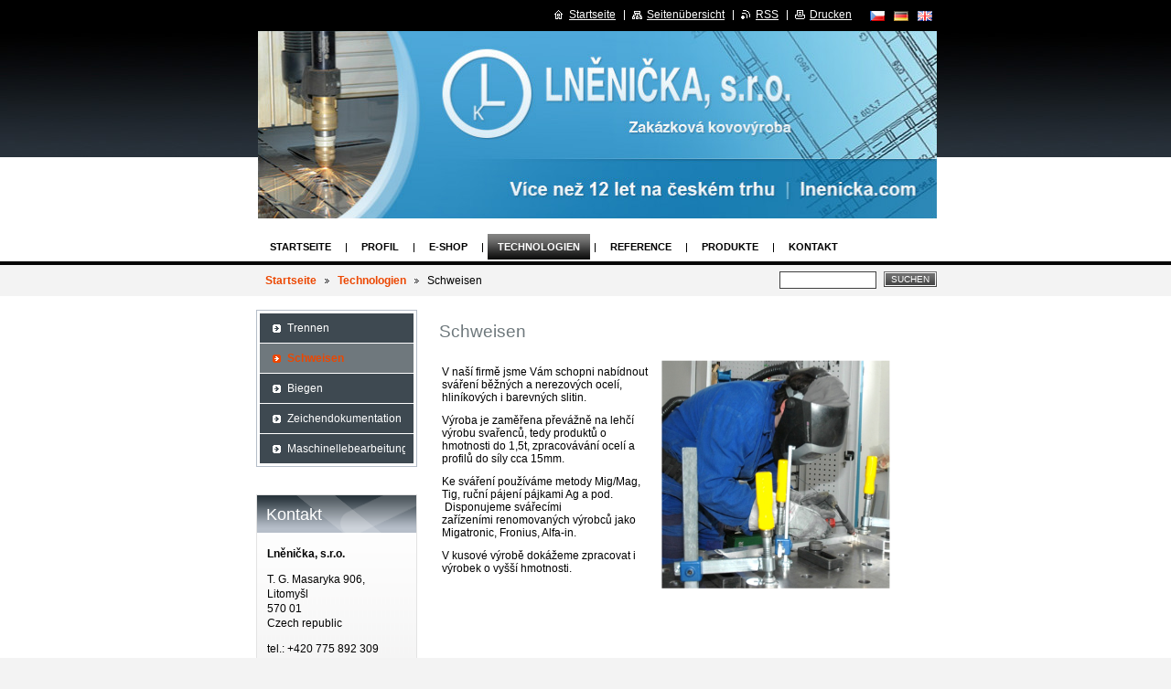

--- FILE ---
content_type: text/html; charset=UTF-8
request_url: https://www.lnenicka.com/de/technologie/svareni/
body_size: 4851
content:
<!--[if lte IE 9]><!DOCTYPE HTML PUBLIC "-//W3C//DTD HTML 4.01 Transitional//EN" "https://www.w3.org/TR/html4/loose.dtd"><![endif]-->
<!DOCTYPE html>

<!--[if IE]><html class="ie" lang="de"><![endif]-->
<!--[if gt IE 9]><!--> 
<html lang="de">
<!--<![endif]-->

	<head>
		<!--[if lt IE 8]><meta http-equiv="X-UA-Compatible" content="IE=EmulateIE7"><![endif]--><!--[if IE 8]><meta http-equiv="X-UA-Compatible" content="IE=EmulateIE8"><![endif]--><!--[if IE 9]><meta http-equiv="X-UA-Compatible" content="IE=EmulateIE9"><![endif]-->
		<base href="https://www.lnenicka.com/">
  <meta charset="utf-8">
  <meta name="description" content="">
  <meta name="keywords" content="">
  <meta name="generator" content="Webnode">
  <meta name="apple-mobile-web-app-capable" content="yes">
  <meta name="apple-mobile-web-app-status-bar-style" content="black">
  <meta name="format-detection" content="telephone=no">
    <link rel="icon" type="image/svg+xml" href="/favicon.svg" sizes="any">  <link rel="icon" type="image/svg+xml" href="/favicon16.svg" sizes="16x16">  <link rel="icon" href="/favicon.ico"><link rel="canonical" href="https://www.lnenicka.com/de/technologie/svareni/">
<script type="text/javascript">(function(i,s,o,g,r,a,m){i['GoogleAnalyticsObject']=r;i[r]=i[r]||function(){
			(i[r].q=i[r].q||[]).push(arguments)},i[r].l=1*new Date();a=s.createElement(o),
			m=s.getElementsByTagName(o)[0];a.async=1;a.src=g;m.parentNode.insertBefore(a,m)
			})(window,document,'script','//www.google-analytics.com/analytics.js','ga');ga('create', 'UA-797705-6', 'auto',{"name":"wnd_header"});ga('wnd_header.set', 'dimension1', 'W1');ga('wnd_header.set', 'anonymizeIp', true);ga('wnd_header.send', 'pageview');var pageTrackerAllTrackEvent=function(category,action,opt_label,opt_value){ga('send', 'event', category, action, opt_label, opt_value)};</script>
  <link rel="alternate" type="application/rss+xml" href="https://lnenicka.com/rss/all.xml" title="">
<!--[if lte IE 9]><style type="text/css">.cke_skin_webnode iframe {vertical-align: baseline !important;}</style><![endif]-->
		<title>Schweisen :: Lněnička, s.r.o.</title>
		<meta name="robots" content="index, follow">
		<meta name="googlebot" content="index, follow">
		<script type="text/javascript" src="https://d11bh4d8fhuq47.cloudfront.net/_system/skins/v9/50000395/js/functions.js"></script>
		<link rel="stylesheet" type="text/css" href="https://d11bh4d8fhuq47.cloudfront.net/_system/skins/v9/50000395/css/style.css" media="screen,handheld,projection">
		<link rel="stylesheet" type="text/css" href="https://d11bh4d8fhuq47.cloudfront.net/_system/skins/v9/50000395/css/print.css" media="print">
	
				<script type="text/javascript">
				/* <![CDATA[ */
					
					if (typeof(RS_CFG) == 'undefined') RS_CFG = new Array();
					RS_CFG['staticServers'] = new Array('https://d11bh4d8fhuq47.cloudfront.net/');
					RS_CFG['skinServers'] = new Array('https://d11bh4d8fhuq47.cloudfront.net/');
					RS_CFG['filesPath'] = 'https://www.lnenicka.com/_files/';
					RS_CFG['filesAWSS3Path'] = 'https://1192457490.clvaw-cdnwnd.com/32dcb2aa48622d768c6cd992139a927a/';
					RS_CFG['lbClose'] = 'Schließen';
					RS_CFG['skin'] = 'default';
					if (!RS_CFG['labels']) RS_CFG['labels'] = new Array();
					RS_CFG['systemName'] = 'Webnode';
						
					RS_CFG['responsiveLayout'] = 0;
					RS_CFG['mobileDevice'] = 0;
					RS_CFG['labels']['copyPasteSource'] = 'Více zde:';
					
				/* ]]> */
				</script><script type="text/javascript" src="https://d11bh4d8fhuq47.cloudfront.net/_system/client/js/compressed/frontend.package.1-3-108.js?ph=1192457490"></script><style type="text/css"></style></head>

	<body>
		<div id="page">

			<div id="wrapper">

				<div id="header">
					<div class="centered">

						<div id="logoArea">
							<div id="logo"><a href="de/" title="Zur Startseite"><span id="rbcSystemIdentifierLogo" style="visibility: hidden;">Lněnička, s.r.o.</span></a></div>
							<h3><span id="rbcCompanySlogan" class="rbcNoStyleSpan"></span></h3>
							<script type="text/javascript"> /* <![CDATA[ */ logoCentering(); /* ]]> */ </script>
						</div><!-- / id="logoArea" -->

						<span class="illustration"><img src="https://1192457490.clvaw-cdnwnd.com/32dcb2aa48622d768c6cd992139a927a/200002838-e52fae723b/50000000.jpg?ph=1192457490" width="742" height="205" alt=""></span>

						<hr class="noDis">

					</div><!-- / class="centered" -->
				</div><!-- id="header" -->

				<script type="text/javascript">
					/* <![CDATA[ */
						RubicusFrontendIns.addAbsoluteHeaderBlockId('topMenu');
					/* ]]> */
				</script>

				<div id="topMenu">
					<div class="centered">


<ul class="menu">
	<li class="first"><a href="/de/">Startseite</a></li>
	<li><a href="/de/profil/">Profil</a></li>
	<li><a href="/de/e-shop/">E-SHOP</a></li>
	<li class="open selected"><a href="/de/technologie/">Technologien</a></li>
	<li><a href="/de/reference/">Reference</a></li>
	<li><a href="/de/produkty/">Produkte</a></li>
	<li class="last"><a href="/de/kontakt/">Kontakt</a></li>
</ul>			

						<hr class="noDis">

					</div><!-- / class="centered" -->
				</div><!-- id="topMenu" -->

				<div id="ribbon">
					<div class="centered">

						<div id="pageNavigator" class="rbcContentBlock"><a class="navFirstPage" href="/de/">Startseite</a><span><span> &gt; </span></span><a href="/de/technologie/">Technologien</a><span><span> &gt; </span></span><span id="navCurrentPage">Schweisen</span><hr class="noDis"></div>


						<div id="search">

		<form action="de/search/" method="get" id="fulltextSearch">

								<fieldset>
									<legend>Durchsuchen</legend>
									<label for="fulltextSearchText">Suche:</label>
									<input type="text" id="fulltextSearchText" name="text" value="">
									<span class="submit"><input type="submit" value="Suchen"></span>
								</fieldset>

		</form>

						</div><!-- / id="search" -->

		
						<hr class="noDis">

						<div class="cleaner"><!-- / FLOAT CLEAR --></div>

					</div><!-- / class="centered" -->
				</div><!-- id="ribbon" -->

				<div id="main">
					<div class="centered columns-2">

						<!-- RIGHT BAR ~ MAIN AREA -->
						<div class="column-1">




							<div class="box wysiwyg">

								<div class="wsw">
									<!-- WSW -->

		<h1 style="text-align: left; ">Schweisen</h1>
<table cellpadding="1" cellspacing="1" class="basic" style="width: 500px; ">
	<tbody>
		<tr>
			<td>
			<p style="margin-bottom: 11px; font-size: 12px; line-height: normal; font-family: Arial; ">V&nbsp;naší firmě jsme Vám schopni nabídnout sváření běžných a nerezových ocelí, hliníkových i barevných slitin.</p>
			<p style="margin-bottom: 11px; font-size: 12px; line-height: normal; font-family: Arial; ">Výroba je zaměřena převážně na lehčí výrobu svařenců, tedy produktů o hmotnosti do 1,5t, zpracovávání ocelí a profilů&nbsp;do síly cca 15mm.</p>
			<p style="margin-bottom: 11px; font-size: 12px; line-height: normal; font-family: Arial; ">Ke sváření používáme metody Mig/Mag, Tig, ruční pájení pájkami Ag a pod. &nbsp;Disponujeme svářecími zařízeními&nbsp;renomovaných výrobců jako&nbsp; Migatronic, Fronius, Alfa-in.</p>
			<p style="margin-bottom: 11px; font-size: 12px; line-height: normal; font-family: Arial; ">V&nbsp;kusové výrobě dokážeme zpracovat i výrobek o vyšší hmotnosti.</p>
			</td>
			<td><img alt="" src="https://1192457490.clvaw-cdnwnd.com/32dcb2aa48622d768c6cd992139a927a/200000011-eec26efbb1/Untitled4.png" style="width: 250px; height: 250px; "></td>
		</tr>
	</tbody>
</table>
<p>&nbsp;</p>


									<!-- / WSW -->
								</div><!-- class="wsw" -->

								<hr class="noDis">

							</div><!-- / class="box wysiwyg" -->


		
						</div><!-- / class="column-1" -->
						<!-- / RIGHT BAR ~ MAIN AREA -->

						<!-- LEFT BAR -->
						<div class="column-2">




								<div id="sideMenu">

		<ul class="menu">
	<li class="first"><a href="/de/technologie/deleni-materialu/">Trennen</a></li>
	<li class="open selected activeSelected"><a href="/de/technologie/svareni/">Schweisen</a></li>
	<li><a href="/de/technologie/ohybani/">Biegen</a></li>
	<li><a href="/de/technologie/vykresova-dokumentace/">Zeichendokumentation</a></li>
	<li class="last"><a href="/de/technologie/strojni-obrabeni/">Maschinellebearbeitung</a></li>
</ul>

									<hr class="noDis">

								</div><!-- id="sideMenu" -->

					




							<div class="box contact">

								<h2>Kontakt</h2>

		

									<address>
										<strong>Lněnička, s.r.o.</strong>
										

										<br class="noDis"><br class="noDis">
										<span class="address">
T. G. Masaryka 906,<br />
Litomyšl<br />
570 01<br />
Czech republic
										</span>

	
										

										<br class="noDis"><br class="noDis">
										<span class="phone">
tel.: +420 775 892 309<br />

										</span>

	
										

										<br class="noDis"><br class="noDis">
										<span class="email">
												<a href="&#109;&#97;&#105;&#108;&#116;&#111;:&#105;&#110;&#102;&#111;&#64;&#108;&#110;&#101;&#110;&#105;&#99;&#107;&#97;&#46;&#99;&#111;&#109;"><span id="rbcContactEmail">&#105;&#110;&#102;&#111;&#64;&#108;&#110;&#101;&#110;&#105;&#99;&#107;&#97;&#46;&#99;&#111;&#109;</span></a>
										</span>

	
									</address>

		

								<hr class="noDis">

							</div><!-- / class="box contact" -->


					



						</div><!-- / class="column-2" -->
						<!-- / LEFT BAR -->

						<div class="cleaner"><!-- / FLOAT CLEAR --></div>

					</div><!-- / class="centered columns-2" -->
				</div><!-- id="main" -->

			</div><!-- / id="wrapper" -->

			<div id="quick">
				<div class="centered">
                    <div id="languageSelect"><div id="languageSelectBody"><div id="languageFlags"><a href="https://www.lnenicka.com/home/" title="Čeština" style="background-image: url(https://d11bh4d8fhuq47.cloudfront.net/img/flags/cz.png?ph=1192457490);"><!-- / --></a><a href="https://www.lnenicka.com/de/" title="Deutsch" style="background-image: url(https://d11bh4d8fhuq47.cloudfront.net/img/flags/de.png?ph=1192457490);"><!-- / --></a><a href="https://www.lnenicka.com/en/" title="English" style="background-image: url(https://d11bh4d8fhuq47.cloudfront.net/img/flags/en.png?ph=1192457490);"><!-- / --></a></div><ul><li class="flagCZ"><a href="https://www.lnenicka.com/home/">Čeština</a></li><li class="flagDE"><a href="https://www.lnenicka.com/de/">Deutsch</a></li><li class="flagEN"><a href="https://www.lnenicka.com/en/">English</a></li></ul></div></div>			
					<ul>
						<li class="homepage"><a href="de/" title="Zur Startseite">Startseite</a></li>
						<li class="sitemap"><a href="de/sitemap/" title="Zur Seitenübersicht">Seitenübersicht</a></li>
						<li class="rss"><a href="de/rss/" title="RSS-Feeds">RSS</a></li>
						<li class="print"><a href="#" onclick="window.print(); return false;" title="Seite drucken">Drucken</a></li>
					</ul><!-- / id="quick" -->

					<hr class="noDis">

				</div><!-- / class="centered" -->
			</div><!-- id="quick" -->

			<div id="footer">
				<div class="centered">

					<p><span id="rbcFooterText" class="rbcNoStyleSpan">© 2012-2020 Všechna práva vyhrazena.</span><!-- --></p>
					<span class="signature"><span class="rbcSignatureText">LNĚNIČKA, s. r. o.</span></span>

				</div><!-- / class="centered" -->
			</div><!-- / id="footer" -->

		</div><!-- / id="page" -->

		<script type="text/javascript">
			/* <![CDATA[ */

				RubicusFrontendIns.addObserver
				({

					onContentChange: function ()
					{
						logoCentering();
					},

					onStartSlideshow: function()
					{
						$('slideshowControl').innerHTML	= 'Anhalten';
						$('slideshowControl').title			= 'Diashow anhalten';
						$('slideshowControl').onclick		= RubicusFrontendIns.stopSlideshow.bind(RubicusFrontendIns);
					},

					onStopSlideshow: function()
					{
						$('slideshowControl').innerHTML	= 'Diashow';
						$('slideshowControl').title			= 'Diashow starten';
						$('slideshowControl').onclick		= RubicusFrontendIns.startSlideshow.bind(RubicusFrontendIns);
					},

					onShowImage: function()
					{
						if (RubicusFrontendIns.isSlideshowMode())
						{
							$('slideshowControl').innerHTML	= 'Anhalten';
							$('slideshowControl').title			= 'Diashow anhalten';
							$('slideshowControl').onclick		= RubicusFrontendIns.stopSlideshow.bind(RubicusFrontendIns);
						}
					}

				});

				RubicusFrontendIns.addFileToPreload('https://d11bh4d8fhuq47.cloudfront.net/_system/skins/v9/50000395/img/loading.gif');
				RubicusFrontendIns.addFileToPreload('https://d11bh4d8fhuq47.cloudfront.net/_system/skins/v9/50000395/img/loading_poll.gif');
				RubicusFrontendIns.addFileToPreload('https://d11bh4d8fhuq47.cloudfront.net/_system/skins/v9/50000395/img/arrow_left_hover.png');
				RubicusFrontendIns.addFileToPreload('https://d11bh4d8fhuq47.cloudfront.net/_system/skins/v9/50000395/img/arrow_right_hover.png');
				RubicusFrontendIns.addFileToPreload('https://d11bh4d8fhuq47.cloudfront.net/_system/skins/v9/50000395/img/homepage_hover.png');
				RubicusFrontendIns.addFileToPreload('https://d11bh4d8fhuq47.cloudfront.net/_system/skins/v9/50000395/img/menu_hover.png');
				RubicusFrontendIns.addFileToPreload('https://d11bh4d8fhuq47.cloudfront.net/_system/skins/v9/50000395/img/paging_left_end_hover.png');
				RubicusFrontendIns.addFileToPreload('https://d11bh4d8fhuq47.cloudfront.net/_system/skins/v9/50000395/img/paging_left_hover.png');
				RubicusFrontendIns.addFileToPreload('https://d11bh4d8fhuq47.cloudfront.net/_system/skins/v9/50000395/img/paging_right_end_hover.png');
				RubicusFrontendIns.addFileToPreload('https://d11bh4d8fhuq47.cloudfront.net/_system/skins/v9/50000395/img/paging_right_hover.png');
				RubicusFrontendIns.addFileToPreload('https://d11bh4d8fhuq47.cloudfront.net/_system/skins/v9/50000395/img/print_hover.png');
				RubicusFrontendIns.addFileToPreload('https://d11bh4d8fhuq47.cloudfront.net/_system/skins/v9/50000395/img/rss_hover.png');
				RubicusFrontendIns.addFileToPreload('https://d11bh4d8fhuq47.cloudfront.net/_system/skins/v9/50000395/img/sidemenu_arrow_hover.png');
				RubicusFrontendIns.addFileToPreload('https://d11bh4d8fhuq47.cloudfront.net/_system/skins/v9/50000395/img/sitemap_hover.png');

			/* ]]> */
		</script>

	<div id="rbcFooterHtml"></div><script type="text/javascript">var keenTrackerCmsTrackEvent=function(id){if(typeof _jsTracker=="undefined" || !_jsTracker){return false;};try{var name=_keenEvents[id];var keenEvent={user:{u:_keenData.u,p:_keenData.p,lc:_keenData.lc,t:_keenData.t},action:{identifier:id,name:name,category:'cms',platform:'WND1',version:'2.1.157'},browser:{url:location.href,ua:navigator.userAgent,referer_url:document.referrer,resolution:screen.width+'x'+screen.height,ip:'3.17.9.119'}};_jsTracker.jsonpSubmit('PROD',keenEvent,function(err,res){});}catch(err){console.log(err)};};</script></body>

</html>


--- FILE ---
content_type: text/css
request_url: https://d11bh4d8fhuq47.cloudfront.net/_system/skins/v9/50000395/css/style.css
body_size: 5845
content:
h1, h2, h3, h4, h5, h6, p, ul, blockquote {
	width: 100%;
	overflow: hidden;
}
#page[id] h1, #page[id] h2, #page[id] h3, #page[id] h4, #page[id] h5, #page[id] h6, #page[id] p, #page[id] ul, #page[id] blockquote {
	width: auto;
}
h1, h2 {
	width: auto !important;
	margin: 0.5em 0;
	font-size: 162%;
	font-weight: normal;
	color: rgb(110,120,124);
}
h3 {
	margin: 0.5em 0 0.3em 0;
	font-size: 135%;
	color: rgb(236,71,0);
}
h4 {
	margin: 0.4em 0 0.3em 0;
	font-size: 120%;
	color: rgb(181,161,0);
}
h5 {
	margin: 0.3em 0 0.2em 0;
	font-size: 110%;
}
h6 {
	margin: 0.3em 0 0.2em 0;
	font-size: 100%;
}
p {
	margin: 0 0 1em 0;
	overflow: hidden;
}
ul {
	margin: 0 0 1em 0;
	padding-left: 25px;
	list-style: disc;
}
ol {
	margin: 0 0 1em 0;
	padding-left: 3em;
}
ul ul, ol ol {
	margin: 0;
}
address {
	margin: 1px;
	padding: 0;
	font-style: normal;
}
blockquote {
	margin: 0 1px 1em 1px;
	padding: 8px;
	font-style: italic;
	background-color: rgb(243,243,243);
	border: 1px solid rgb(172,172,172);
}
table {
	margin: 0 1px 1em 1px;
	font-size: 95%;
}
table.modernTable {
	border-collapse: collapse;
}
table.modernTable thead td {
	padding: 4px 10px 3px 10px;
	text-align: center;
	color: rgb(255,255,255);
	background-color: rgb(59,73,81);
	border: 1px solid rgb(225,231,234);
}
table.modernTable td {
	padding: 4px 10px 3px 10px;
	border: 1px solid rgb(225,231,234);
	background-color: rgb(255,255,255);
}
.wsw img {
	margin: 0.5em;
	border: 0;
}
a {
	color: rgb(236,71,0);
}
a:visited {
	color: rgb(96,96,96);
}
a:hover, a:active {
	color: rgb(62,73,81);
}
.wsw a img {
	display: block;
}
ins {
	text-decoration: none;
}
hr {
	height: 0;
	margin-left: 0;
	margin-right: 0;
	background: 0;
	border-width: 0 1px 1px 1px;
	border-style: solid;
	border-color: rgb(227,227,227);
}
sub {
	line-height: 2.2em;
}
html {
	height: 100%;
}
body {
	height: 100%;
	margin: 0;
	padding: 0;
	text-align: center;
	font: 0.75em/1.4 Arial, Tahoma, sans-serif;
	color: rgb(0,0,0);
	background-color: rgb(243,243,243);
}
#page {
	position: relative;
	height: 100%;
	background-color: rgb(255,255,255);
}
#page[id] {
	min-height: 100%;
	height: auto;
}
#wrapper {
	padding: 34px 0 5em 0;
}
.centered {
	width: 768px;
	margin: 0 auto;
	overflow: hidden;
	text-align: left;
}
#header {
	height: 220px; /*zmena*/
	background: url("../img/body.jpg") repeat-x left top;
}
#header[id] {
	height: auto;
	min-height: 220px; /*zmena*/
}
#header .centered {
	position: relative;
	height: 220px; /*zmena*/
	overflow: visible;
	font-size: 100%;
  background: transparent;						 /*zmena*/ 
}
#header[id] .centered {
	height: auto;
	min-height: 220px; /*zmena*/
	overflow: hidden;
}
#header #logoArea {
	  position: absolute;								/*zmena*/
  top: 0px;										   /*zmena*/
  left: 0px;										  /*zmena*/
	float: left;
	display: inline;
	width: auto; /*zmena*/
	margin: 0 0 0 26px; /*zmena*/
	overflow: hidden;
}
#header #logo {
	margin: 0;
	overflow: hidden;
	width: 434px;
	line-height: normal;
	font-size: 220%; /*zmena*/
	font-weight: bold;
	color: #FFf; /*zm�na*/
}
#header #logo a, #header #logo span {
	float: left;
	margin-top: 0px; /*zmena*/
	text-decoration: none;
	color: #FFf; /*zm�na*/
}
#header #logo a {
	cursor: pointer;
}
#header #logo .image {
	height: 128px;
	margin: 0;
	overflow: hidden;
}
#header #logo span#rbcSystemIdentifierLogo {
	float: none;
	display: block;
	margin: 0;
}
#header h3 {
	clear: both;
	margin: 0 0 5px 0;
	overflow: hidden;
	font-size: 140%; /*zm�na*/
	font-weight: normal;
	color: #FFf; /*zm�na*/
}
#header span.illustration {
	float: right;
	margin-top: 0px;								 /*zmena*/
  width: 742px;									 /*zmena*/
	height: 205px;									/*zmena*/
	overflow: hidden;
	text-align: right;
}
#header img {
	margin: 0;
	border: 0;
}
#topMenu .centered {
	margin: 2px auto 0 auto;
	line-height: normal;
}
#topMenu ul {
	width: 100%;
	height: 2.7em;
	margin: 0 0 0 28px;
	padding: 0;
	overflow: hidden;
	list-style: none;
	text-transform: uppercase;
}
#topMenu li {
	float: left;
	margin: 0;
	padding: 0 0 2px 11px;
	font-weight: bold;
	background: url("../img/menu_item.png") no-repeat left center;
}
#topMenu li.first {
	padding: 0;
	background: 0;
}
#topMenu a {
	float: left;
	padding: 8px 11px;
	font-size: 95%;
	text-decoration: none;
	white-space: nowrap;
	color: rgb(0,0,0);
}
#topMenu a:hover, #topMenu li.selected a {
	color: rgb(255,255,255);
	background: #000000 url("../img/menu_hover.png") repeat-x left top;
}
#sideMenu ul {
	margin: 0 0 30px 0;
	padding: 3px 3px 2px 3px;
	line-height: normal;
	border: 1px solid rgb(180,188,199);
	background-color: rgb(255,255,255);
}
#sideMenu li {
	margin: 0;
	padding: 0;
	list-style: none;
	background: rgb(62,73,81) url("../img/sidemenu_arrow.png") no-repeat 14px 12px;
	border-bottom: 1px solid rgb(255,255,255);
}
#sideMenu li.selected {
	background-color: rgb(111,120,125);
	background-image: url("../img/sidemenu_arrow_open.png");
}
#sideMenu li.activeSelected {
	background-image: url("../img/sidemenu_arrow_hover.png");
}
#sideMenu li a {
	display: block;
	width: 100%;
	margin: 0 9px 0 0;
	padding: 9px 0 9px 30px;
	overflow: hidden;
	text-decoration: none;
	font-weight: normal;
	color: rgb(255,255,255);
}
#sideMenu[id] li a {
	width: auto !important;
}
#sideMenu ul li.activeSelected a {
	font-weight: bold;
	color: rgb(236,71,0) !important;
}
#sideMenu li.selected a, #sideMenu ul li.activeSelected li a {
	font-weight: normal;
	color: rgb(255,255,255) !important;
}
#sideMenu li a:hover, #sideMenu ul li.activeSelected a:hover, #sideMenu li.selected li a:hover {
	text-decoration: underline;
	color: rgb(236,71,0) !important;
	background: url("../img/sidemenu_arrow_hover.png") no-repeat 14px 12px;
}
#sideMenu li li a:hover, #sideMenu li.selected li a:hover {
	background-position: 14px 9px;
}
#sideMenu ul ul {
	margin: 0;
	padding: 0 0 8px 0;
	border: 0;
	background: 0;
}
#sideMenu li li {
	padding-left: 20px;
	background: rgb(111,120,125) url("../img/sidemenu_arrow_sub.png") no-repeat 34px 9px;
	border: 0;
}
#sideMenu li li a {
	padding: 6px 0 6px 30px;
	background-position: 14px 9px;
}
#sideMenu ul ul ul {
	padding-bottom: 0;
}
#sideMenu li li li li li {
	padding-left: 0;
	background-position: 14px 9px;
}
#ribbon {
	clear: both;
	margin: -2px 0 0 0;
	padding: 11px 0 6px 0;
	background: rgb(243,243,243) url("../img/ribbon.png") repeat-x left top;
}
#pageNavigator {
	float: left;
	display: inline;
	width: auto;
	overflow: hidden;
	margin: 0 0 0 34px;
	line-height: 1.75em;
}
#pageNavigator a {
	font-weight: bold;
	text-decoration: none;
	color: rgb(236,71,0) !important;
}
#pageNavigator a:hover, #pageNavigator a:active {
	text-decoration: underline;
	color: rgb(62,73,81) !important;
}
#pageNavigator span {
	margin: 0 5px;
	background: url("../img/navigator.png") no-repeat 50% 50%;
}
#pageNavigator span#navCurrentPage {
	margin: 0;
	background: 0;
}
#pageNavigator span span {
	margin: 0;
	visibility: hidden;
}
#search {
	/*position: relative;*/
	float: right;
	/*width: 195px;*/
	height: 1.75em;
}
#search form {
	/*position: absolute;
	top: 0;
	left: 0;*/
	margin: 0;
	padding: 0;
	background: 0;
	border: 0;
}
#search label {
	display: none;
}
#search input#fulltextSearchText {
	float: left;
	width: 100px;
	margin: 0 8px 0 0;
	border: 1px solid rgb(64,64,64);
}
#search .submit {
	margin: 0;
}
#main {
	margin: 15px 0 0 0;
}
.column-1, .column-2, .column-3, .column-4 {
	overflow: hidden;
}
.columns-2 .column-1 {
	float: right;
	width: 544px;
	margin: 0 0 0 24px;
}
.columns-2 .column-2 {
	float: left;
	display: inline;
	width: 176px;
	margin: 0 0 0 24px;
}
.columns-3 .container {
	float: right;
	width: 568px;
}
.columns-3 .column-1 {
	float: left;
	display: inline;
	width: 344px;
	margin: 0 0 0 24px;
}
.columns-3 .column-2 {
	float: left;
	width: 176px;
	margin: 0 0 0 24px;
}
.columns-3 .column-3 {
	float: left;
	display: inline;
	width: 176px;
	margin: 0 0 0 24px;
}
.columns-3-top .container {
	float: right;
	width: 568px;
}
.columns-3-top .column-1 {
	width: 544px;
	margin: 0 0 0 24px;
}
.columns-3-top .column-2 {
	float: left;
	display: inline;
	width: 260px;
	margin: 0 0 0 24px;
}
.columns-3-top .column-3 {
	float: right;
	width: 260px;
	margin: 0 0 0 24px;
}
.columns-3-top .column-4 {
	float: left;
	display: inline;
	width: 176px;
	margin: 0 0 0 24px;
}
.columns-3-bottom .container {
	float: right;
	width: 568px;
}
.columns-3-bottom .column-1 {
	float: left;
	display: inline;
	width: 260px;
	margin: 0 0 0 24px;
}
.columns-3-bottom .column-2 {
	float: right;
	width: 260px;
	margin: 0 0 0 24px;
}
.columns-3-bottom .column-3 {
	clear: both;
	width: 544px;
	margin: 0 0 0 24px;
}
.columns-3-bottom .column-4 {
	float: left;
	display: inline;
	width: 176px;
	margin: 0 0 0 24px;
}
.columns-4 .container {
	float: right;
	width: 598px;
}
.columns-4 .column-1 {
	float: left;
	display: inline;
	width: 234px;
	margin: 0 0 0 24px;
}
.columns-4 .column-2 {
	float: left;
	width: 146px;
	margin: 0 0 0 24px;
}
.columns-4 .column-3 {
	float: left;
	width: 146px;
	margin: 0 0 0 24px;
}
.columns-4 .column-4 {
	float: left;
	display: inline;
	width: 146px;
	margin: 0 0 0 24px;
}
#quick {
	position: absolute;
	left: 0;
	top: 0;
	width: 100%;
	background: #000; /*zmena*/
}
#quick .centered {
	height: 34px;
	line-height: 32px;
	text-align: right;
}
#quick ul {
	margin: 0;
	padding: 0;
}
#quick ul li {
	padding: 0 0 0 15px;
	display: inline;
	background: url("../img/quick.png") no-repeat 6px 60%;
}
#quick ul li.homepage {
	padding: 0;
	background: 0;
}
#quick ul li a {
	padding: 0 0 0 16px;
	color: #ffffff; /*zmena*/
}
#quick a:visited,
#languageSelect .separator  {
	color: #cccccc; /*zmena*/
}
#quick a:hover, #quick a:active {
	color: #ffffff; /*zmena*/
	text-decoration: none; /*zmena*/
}
#quick ul li.homepage a {
	background: url("../img/homepage.gif") no-repeat left 60%;
}
#quick ul li.homepage a:hover {
	background-image: url("../img/homepage.gif");
}
#quick ul li.sitemap a {
	background: url("../img/sitemap.gif") no-repeat left 60%;
}
#quick ul li.sitemap a:hover {
	background-image: url("../img/sitemap.gif");
}
#quick ul li.print a {
	background: url("../img/print.gif") no-repeat left 60%;
}
#quick ul li.print a:hover {
	background-image: url("../img/print.gif");
}
#quick ul li.rss a {
	background: url("../img/rss.gif") no-repeat left 60%;
}
#quick ul li.rss a:hover {
	background-image: url("../img/rss.gif");
}
#footer {
	position: absolute;
	left: 0;
	top: expression( document.getElementById('page').offsetHeight - document.getElementById('footer').offsetHeight );
	bottom: 0;
	width: 100%;
	line-height: normal;
	background: rgb(243,243,243) url("../img/footer.png") repeat-x left top;
}
#footer[id] {
	top: auto;
}
#footer .centered {
	padding: 1.5em 0;
	background: url("../img/footer_in.png") no-repeat right 1px;
}
#footer p {
	float: left;
	display: inline;
	width: 470px !important;
	height: 1.25em;
	margin: 0 0 0 34px;
	overflow: hidden;
}
#footer .signature {
	float: right;
	width: 255px;
}
.noDis {
	display: none;
}
.noVis {
	position: absolute;
	top: -1000px;
	left: -1000px;
	width: 1px;
	height: 1px;
	overflow: hidden;
}
.cleaner {
	clear: both;
	display: block;
	height: 0;
	visibility: hidden;
	line-height: 0;
	overflow: hidden;
}
.contact form, .searching form, .discussion form, .privateAccessForm form {
	margin: 0 0 16px 0;
	padding: 10px 16px;
	background-color: rgb(243,243,243);
	border: 1px solid rgb(172,172,172);
}
fieldset {
	margin: 0;
	padding: 0;
	border: 0;
}
legend {
	display: none;
}
.contact label, .searching label, .discussion label, .privateAccessForm label {
	display: block;
	margin: 0 0 2px 0;
	padding: 0;
}
.columns-2 .column-1 .contact label, .columns-2 .column-1 .searching label, .columns-2 .column-1 .discussion label, .columns-3-top .column-1 .contact label, .columns-3-top .column-1 .searching label, .columns-3-top .column-1 .discussion label, .columns-3-bottom .column-3 .contact label, .columns-3-bottom .column-3 .searching label, .columns-3-bottom .column-3 .discussion label {
	float: left;
	margin: 2px 6px 0 0;
}
.contact input, .searching input, .discussion input, textarea, .privateAccessForm input {
	font-size: 100%;
	color: rgb(0,0,0);
	background-color: rgb(255,255,255);
	border: 1px solid rgb(172,172,172);
	font-family: Arial, Tahoma, sans-serif;
}
.contact input, .searching input, .discussion input, select {
	width: 100%;
	margin: 0 0 10px 0;
}
.columns-2 .column-1 .contact input, .columns-2 .column-1 .searching input, .columns-2 .column-1 .discussion input, .columns-2 .column-1 select, .columns-3-top .column-1 .contact input, .columns-3-top .column-1 .searching input, .columns-3-top .column-1 .discussion input, .columns-3-top .column-1 select, .columns-3-bottom .column-3 .contact input, .columns-3-bottom .column-3 .searching input, .columns-3-bottom .column-3 .discussion input, .columns-3-bottom .column-3 select {
	float: left;
	width: 100px;
	margin: 0 8px 0 0;
}
textarea {
	clear: both;
	width: 100%;
	height: 120px;
	margin: 0 0 10px 0;
	overflow: auto;
}
.columns-2 .column-1 textarea, .columns-3-top .column-1 textarea, .columns-3-bottom .column-3 textarea {
	margin-top: 2px;
}
.submit {
	float: right;
	margin: 7px 10px 0 0;
	background: rgb(64,64,64) url("../img/submit_out.png") repeat-x left top;
}
.submit input, button.submit {
	float: none !important;
	width: auto !important;
	margin: 1px !important;
	font-size: 86%;
	text-transform: uppercase;
	color: rgb(0,0,0);
	color: rgb(255,255,255);
	background: rgb(64,64,64) url("../img/submit_in.png") repeat-x left top;
	border: 1px solid rgb(255,255,255);
	cursor: pointer;
}
input.wrong, textarea.wrong, select.wrong {
	border: 1px solid rgb(255,0,0) !important;
}
label.wrong {
	color: rgb(255,0,0) !important;
}
.error p {
	font-weight: bold;
}
.error p b {
	color: rgb(255,0,0);
}
.error ul {
	margin: 0 0 20px 0;
	padding: 0;
}
.error ul li {
	margin: 0;
	padding-left: 16px;
	list-style: none;
	background: url("../img/arrow_right_hover.png") no-repeat left 4px;
}
.error ul li b {
	color: rgb(255,0,0);
}
.box {
	margin: 0 0 10px 0;
	overflow: hidden;
}
.column-2 .box, .column-3 .box, .column-4 .box, .poll {
	width: 100%;
	padding: 0 10px 10px 10px;
	background: rgb(227,227,227) url("../img/box.png") repeat-x left top;
	border: 1px solid rgb(227,227,227);
}
.column-2 .box[class], .column-3 .box[class], .column-4 .box[class], .poll[class] {
	width: auto;
}
.column-2 .box p.noDis, .column-3 .box p.noDis, .column-4 .box p.noDis {
	display: block;
	height: 1px;
	overflow: hidden;
	margin: -10px 0 15px 0;
	background: url("../img/box_line.png") repeat-x left top;
}
.wsw {
	margin: 0 0 25px 0;
}
.column-2 .box h1, .column-3 .box h1, .column-4 .box h1, .column-2 .box h2, .column-3 .box h2, .column-4 .box h2, .poll h2 {
	width: auto;
	margin: 0 -10px 0.8em -10px;
	padding: 8px 10px;
	font-size: 152%;
	font-weight: normal;
	color: rgb(255,255,255);
	background: #000 url("../img/box_heading.png") repeat-x right top;
}
.heading {
	margin: 0.15em 0 0.2em 0;
	font-size: 128%;
	font-weight: bold;
	color: rgb(62,73,81);
}
.heading a {
	color: rgb(62,73,81);
}
.heading a:visited {
	color: rgb(96,96,96);
}
.heading a:hover {
	color: rgb(236,71,0);
}
.list .wsw {
	margin: 2px 0;
}
.more, .back {
	margin: 0 0 25px 0;
}
.add {
	margin: 0 0 10px 0;
}
.column-2 .box .back, .column-3 .box .back, .column-4 .box .back {
	margin: 0;
	padding: 0 0 10px 0;
}
.more a, .back a {
	float: left;
	text-decoration: underline;
}
.more a {
	padding: 0 0 0 16px;
	background: url("../img/arrow_right.png") no-repeat left 4px;
}
.more a:hover {
	background-image: url("../img/arrow_right_hover.png");
}
.back a, .prev a {
	padding: 0 0 0 16px;
	background: url("../img/arrow_left.png") no-repeat left 4px;
}
.back a:hover, .prev a:hover {
	background-image: url("../img/arrow_left_hover.png");
}
.back a:visited {
	color: rgb(236,71,0);
}
.back a:hover, .back a:active {
	color: rgb(62,73,81);
}
.next a {
	padding: 0 16px 0 0;
	background: url("../img/arrow_right.png") no-repeat right 3px;
}
.next a:hover {
	background-image: url("../img/arrow_right_hover.png");
}
.thumbnail {
	float: left;
	position: relative;
	left: 50%;
	border: 0;
}
.thumbnail a {
	display: block;
	position: relative;
	left: -50%;
	border: 1px solid rgb(180,188,199);
}
.thumbnail a:visited {
	border-color: rgb(164,164,164);
}
.thumbnail a:hover, .thumbnail a:active {
	border-color: rgb(236,71,0);
}
.thumbnail a img {
	display: block;
	margin: 0;
	border: 2px solid rgb(255,255,255);
}
.thumbnail a:hover img {
	border-color: rgb(252,139,91);
}
.pagination {
	clear: both;
	margin: 0 0 10px 0;
}
.pagination .info {
	width: auto;
	font-weight: bold;
	color: rgb(0,0,0) !important;
}
.columns-2 .column-1 .pagination .info {
	float: right;
}
.pagination .separator {
	margin: 0 -1px;
}
.pagination .separatorText {
	visibility: hidden;
}
.pagination .selected {
	font-weight: bold;
	color: rgb(236,71,0);
}
.pagination .leftEnd {
	padding: 0 3px 0 0;
	text-decoration: none;
	background: url("../img/paging_left_end.png") no-repeat left 50%;
}
.pagination .leftEnd:hover {
	background-image: url("../img/paging_left_end_hover.png");
}
.pagination .left {
	padding: 0 5px 0 0;
	text-decoration: none;
	background: url("../img/paging_left.png") no-repeat left 50%;
}
.pagination .left:hover {
	background-image: url("../img/paging_left_hover.png");
}
.pagination .right {
	padding: 0 0 0 5px;
	text-decoration: none;
	background: url("../img/paging_right.png") no-repeat right 50%;
}
.pagination .right:hover {
	background-image: url("../img/paging_right_hover.png");
}
.pagination .rightEnd {
	padding: 0 0 0 3px;
	text-decoration: none;
	background: url("../img/paging_right_end.png") no-repeat right 50%;
}
.pagination .rightEnd:hover {
	background-image: url("../img/paging_right_end_hover.png");
}
.pagination .leftEndText, .pagination .leftText, .pagination .rightText, .pagination .rightEndText {
	visibility: hidden;
}
.rbcBookmarks {
	margin: 25px 0;
}
.rbcTags {
	margin: 25px 0;
	padding: 5px 0 7px 0;
	border-top: 1px solid rgb(227,227,227);
	border-bottom: 1px solid rgb(227,227,227);
}
.rbcTags h4 {
	display: inline;
	width: auto;
	margin: 0 5px 0 0;
	font-size: 100%;
	color: rgb(0,0,0);
}
.rbcTags p.tags {
	display: inline;
	width: auto;
}
.tagCloud ol.tags {
	margin: 0 0 25px 0;
	padding: 0;
	text-align: center;
}
.tagCloud ol.tags li {
	display: inline;
	margin: 0 0.5em;
	list-style: none;
}
.faq .wsw {
	margin-bottom: 25px;
}
.columns-2 .column-1 .searching input#fulltextSearchTextResult, .columns-3-top .column-1 .searching input#fulltextSearchTextResult {
	width: 105px;
	margin-right: 20px;
}
.columns-2 .column-1 .searching select#fulltextSearchTypeResult, .columns-3-top .column-1 .searching select#fulltextSearchTypeResult {
	width: 90px;
}
.column-2 .discussion p.noDis, .column-3 .discussion p.noDis, .column-4 .discussion p.noDis {
	display: none;
}
.discussion .post {
	margin: 0 0 8px 32px;
	padding: 15px;
	overflow: hidden;
	font-size: 95%;
	background-color: rgb(243,243,243);
	border: 1px solid rgb(172,172,172);
}
.discussion .level-1 {
	margin-left: 0;
}
.discussion .level-2 {
	margin-left: 8px;
}
.discussion .level-3 {
	margin-left: 16px;
}
.discussion .level-4 {
	margin-left: 24px;
}
.columns-2 .column-1 .discussion .post {
	margin-left: 200px;
}
.columns-2 .column-1 .discussion .level-1 {
	margin-left: 0;
}
.columns-2 .column-1 .discussion .level-2 {
	margin-left: 40px;
}
.columns-2 .column-1 .discussion .level-3 {
	margin-left: 80px;
}
.columns-2 .column-1 .discussion .level-4 {
	margin-left: 120px;
}
.columns-2 .column-1 .discussion .level-5 {
	margin-left: 160px;
}
.discussion .date, .discussion .author {
	width: 100%;
	margin-bottom: 0.25em;
	overflow: hidden;
	font-weight: bold;
	color: rgb(62,73,81);
}
.discussion .date ins, .discussion .author b {
	font-weight: normal;
	color: rgb(0,0,0);
}
.discussion .heading {
	width: 100%;
	overflow: hidden;
	font-size: 100%;
	color: rgb(62,73,81);
}
.discussion .heading span {
	font-weight: normal;
	color: rgb(0,0,0);
}
.discussion .message {
	margin: 10px 0;
}
.discussion .reply {
	margin: 0;
}
.discussion .reply a, .add a {
	font-weight: bold;
}
.discussion .pagination {
	margin-top: 25px;
}
.discussion label {
	font-size: 95%;
	font-weight: bold;
	color: rgb(62,73,81);
}
.columns-2 .column-1 .discussion input, .columns-3-top .column-1 .discussion input, .columns-3-bottom .column-3 .discussion input {
	width: 196px;
	margin-bottom: 10px;
}
.columns-3-bottom .column-3 .discussion input {
	width: 185px;
}
.photogallery p.noDis {
	margin-top: 15px !important;
}
.columns-3-bottom .column-3 .photogallery p.noDis {
	display: none;
}
.columns-3-bottom .column-3 .photogallery .cleaner {
	visibility: visible;
	height: 1px;
	margin: 0 0 15px 0;
	background: url("../img/box_line.png") repeat-x left top;
}
.columns-3-bottom .column-3 .photogallery .pagination .cleaner {
	visibility: hidden;
	height: 0;
	margin: 0;
	background: 0;
}
.photo {
	margin: 0 0 20px 0;
}
.list .photo {
	margin: 0 0 10px 0;
	text-align: center;
}
.columns-2 .column-1 .large .photo, .columns-3 .column-1 .small .photo, .columns-3-top .column-1 .large .photo, .columns-3-bottom .column-3 .large .photo {
	float: left;
	width: 50% !important;
}
.columns-2 .column-1 .small .photo, .columns-3-top .column-1 .small .photo, .columns-3-bottom .column-3 .small .photo {
	float: left;
	width: 33.3% !important;
}
.photogallery .cropper {
	overflow: hidden;
}
.columns-2 .column-2 .large .cropper, .columns-3 .column-2 .large .cropper, .columns-3 .column-3 .large .cropper, .columns-3-top .column-4 .large .cropper, .columns-3-bottom .column-4 .large .cropper {
	width: 154px;
}
.columns-4 .column-2 .large .cropper, .columns-4 .column-3 .large .cropper, .columns-4 .column-4 .large .cropper {
	width: 124px;
}
.photo table {
	margin: 0 auto;
	border-collapse: collapse;
}
.photo td {
	padding: 0;
	text-align: center;
	vertical-align: bottom;
}
.photo table .thumbnail {
	height: auto !important;
	position: static;
}
.photo table .thumbnail a {
	position: static;
}
.columns-2 .column-1 .small .photo td, .columns-2 .column-1 .small .photo .thumbnail, .columns-3 .column-1 .small .photo td, .columns-3 .column-1 .small .photo .thumbnail, .columns-3-top .column-1 .small .photo td, .columns-3-top .column-1 .small .photo .thumbnail, .columns-3-bottom .column-3 .small .photo td, .columns-3-bottom .column-3 .small .photo .thumbnail {
	height: 124px;
}
.columns-2 .column-1 .large .photo td, .columns-2 .column-1 .large .photo .thumbnail, .columns-3-bottom .column-3 .large .photo td, .columns-3-top .column-1 .large .photo td, .columns-3-top .column-1 .large .photo .thumbnail, .columns-3-bottom .column-3 .large .photo .thumbnail {
	height: 206px;
}
.photo .more {
	clear: both;
	display: block;
	margin: 8px 15px 0 15px;
	padding: 0 0 0 16px;
	overflow: hidden;
	font-size: 95%;
	text-align: left;
	text-decoration: underline;
	background: url("../img/arrow_right.png") no-repeat left 4px;
}
.photo .more:hover {
	background-image: url("../img/arrow_right_hover.png");
}
.photogallery div.links {
	margin: 0 0 20px 0;
	padding: 0;
	background: url("../img/line.png") repeat-x left top;
}
.photogallery .links p {
	margin: 0;
	padding: 7px;
	background: url("../img/line.png") repeat-x left bottom;
}
.photogallery .links .prev, .photogallery .links .next, .photogallery .links .slideshow {
	float: left;
	margin: 0;
	padding: 1px 0;
	line-height: 130%;
	text-align: center;
}
.photogallery .links .prev {
	width: 35%;
	text-align: left;
}
.photogallery .links .next {
	width: 35%;
	text-align: right;
}
.photogallery .links .slideshow {
	width: 30%;
}
.photogallery .links .slideshow #slideshowControl {
	display: none;
	text-decoration: underline;
	cursor: pointer;
}
.photogallery .links .slideshow #slideshowControl.enableControl {
	display: inline;
}
.products .product {
	width: 100%;
}
.columns-3-bottom .column-3 .products p.noDis {
	display: none;
}
.columns-3-bottom .column-3 .products .cleaner {
	visibility: visible;
	height: 1px;
	margin: 0 0 15px 0;
	background: url("../img/box_line.png") repeat-x left top;
}
.columns-2 .column-1 .products .list .withImage .heading, .columns-2 .column-1 .products .list .withImage .wsw, .columns-2 .column-1 .products .list .withImage .more, .columns-3-top .column-1 .products .list .withImage .heading, .columns-3-top .column-1 .products .list .withImage .wsw, .columns-3-top .column-1 .products .list .withImage .more {
	clear: none;
	float: right;
	width: 400px !important;
}
.columns-3 .column-1 .products .list .withImage .heading, .columns-3 .column-1 .products .list .withImage .wsw, .columns-3 .column-1 .products .list .withImage .more {
	clear: none;
	float: right;
	width: 200px !important;
}
.columns-3-bottom .column-3 .products .list .withImage .heading, .columns-3-bottom .column-3 .products .list .withImage .wsw, .columns-3-bottom .column-3 .products .list .withImage .more {
	clear: none;
	float: right;
	width: 378px !important;
}
.products .image {
	margin: 0 0 20px 0;
}
.products .list .image {
	float: left;
	width: auto;
	margin: 0 0 5px 0;
}
.columns-2 .column-1 .products .list .image, .columns-3 .column-1 .products .list .image, .columns-3-top .column-1 .products .list .image, .columns-3-bottom .column-3 .products .list .image {
	margin: 0 0 25px 0;
}
.products .list .thumbnail, .products .list .thumbnail a {
	left: 0;
}
.products .wsw {
	clear: both;
}
.products .back {
	clear: both;
}
.sitemap ul {
	padding-left: 0;
}
.sitemap ul li {
	margin: 0;
	padding: 0 0 5px 2px;
	list-style: none;
}
.sitemap ul li.first {
	padding-top: 5px;
}
.sitemap ul li.last {
	padding-bottom: 1px;
}
.sitemap ul li a {
	display: block;
	padding: 0 0 0 16px;
	text-decoration: underline;
	color: rgb(62,73,81);
	background: url("../img/arrow_right_hover.png") no-repeat left 4px;
}
.sitemap ul li a:visited {
	color: rgb(96,96,96);
}
.sitemap ul li a:hover {
	color: rgb(236,71,0);
	background-image: url("../img/arrow_right.png");
}
.sitemap ul li li {
	padding-left: 18px;
}
.poll h3 {
	margin: 0 0 20px 0;
	font-weight: normal;
	font-size: 110%;
	color: rgb(0,0,0);
}
.poll p {
	clear: both;
	margin: 0 0 16px 0;
	overflow: visible;
}
.poll .question {
	display: block;
	margin: 0 0 7px 0;
	overflow: hidden;
}
.poll .question b {
	font-weight: normal;
}
.poll .pollbar {
	display: block;
	margin: 4px 0 0 0;
	padding: 0 2px 0 0;
}
.poll .pollbar img {
	margin: 0;
	border: 1px solid rgb(211,211,211);
}
.poll .voted {
	padding: 0 0 0 16px;
	background: url("../img/arrow_right_hover.png") no-repeat left 4px;
}
.poll .voted b {
	font-weight: normal;
	color: rgb(236,71,0);
}
.contact strong, .contact .address, .contact .phone, .contact .email {
	display: block;
	margin-bottom: 1em;
}
.contact label, .privateAccessForm label {
	font-size: 95%;
	font-weight: bold;
	color: rgb(62,73,81);
}
.columns-2 .column-1 .contact label, .columns-3-top .column-1 .contact label, .columns-3-bottom .column-3 .contact label {
	float: left;
	width: 200px;
}
.columns-2 .column-1 .contact input, .columns-3-top .column-1 .contact input, 
.columns-3-top .column-1 .contact textarea, .columns-2 .column-1 .contact textarea {
	width: 292px;
	margin-bottom: 10px;
}
.columns-3-bottom .column-3 .contact input,
.columns-3-bottom .column-3 .contact textarea {
	width: 269px;
	margin-bottom: 10px;
}

.rbcWidgetArea {
	margin: 0 0 20px 0;
}
table#waitingTable {
	width: 100%;
	height: 100%;
	background-color: transparent;
}
table#waitingTable, table#waitingTable td, table#waitingTable tr {
	background-color: transparent;
	text-align: center;
	border: 0;
}
table#waitingTable td {
	vertical-align: middle;
	text-align: center;
}
#topMenu .rbcContentBlock {
	margin: 0 !important;
	padding: 0 !important;
}
#languageSelectBody {
	float: right;
	display: inline;
	height: 23px;
	line-height: normal;
	text-align: right;
	padding-left: 15px;
}
#languageSelect ul {
	display: none;
}
#languageSelect #languageFlags
{
	margin-top: 7px;
}
#languageSelect #languageFlags a {
	float: left;
	display: block;
	width: 16px;
	height: 16px;
	text-decoration: none;
	background: transparent center center no-repeat;
	margin: 2px 5px;
}
#languageSelect select
{
	width: auto;
	margin-top: 7px;
}

#languageSelect #languageList {
	line-height: 32px;
}
.privateAccessForm table
{
	font-size: 1em;
}

.privateAccessForm td span
{
	border: 1px solid #404040;
	display: block;   
	float: right;
}

*:first-child+html .privateAccessForm td span 
{
	display: inline;   
	float: none;
}

* html .privateAccessForm td span 
{
	display: inline;   
	float: none;
}

.privateAccessForm label
{
	width: 100px;
}

.privateAccessForm input
{
	float: left;
	margin-bottom: 10px;
	width: 196px;
}

.privateAccessForm .error
{
	color: #FF0000;
	margin-bottom: 10px;
}

.rbcAdPosition
{
	height: 200px;
	margin-bottom: 10px;
	margin-left: -12px;
}

.rbcAdPosition span
{
	position: absolute;	
}

#contactBlock
{
	position: static;
}

.formSuffixLinks {
	padding-top: 15px;
}



/* -- forms ---------------------------------------- */

.contact label.groupLabel
{
	margin-bottom: 5px !important;
}

.contact .formTextarea {
	margin-bottom: 5px;
}

.contact .formTextarea label {
	display: block !important;
	position: relative;
}

.contact .checkboxRow {
	margin-bottom: 10px;
}

.contact .choicesGroup {
	clear: both;
	margin: 0 0 10px 15px;
}

.contact .choicesGroup label {
	font-weight: normal;
}

.contact .choicesGroup input {
	float: none !important;
	width: auto !important;
	height: auto !important;
	background: transparent none !important;
	border: none !important;
	margin-bottom: 5px;
}

.contact .choicesGroup .checkboxRow {
	margin-bottom: 5px;
}

.contact label.inlineLabel {
	float: none !important; 
	display: inline !important;
}

.contact select {
	width: 100%;
	margin-bottom: 10px;
	font-family: Arial, Helvetica, Tahoma, sans-serif;
}

.fileInput {
	position: relative;
	width: 100%;
	margin-bottom: 10px;
	overflow: hidden;
	white-space: nowrap;
}

.fileInputBase {
	position: absolute !important;
	top: 0;
	left: 0;
	width: auto !important;
	opacity: 0;
	-moz-opacity: 0;
	filter: alpha(opacity: 0);
}

.fileInputText {
	position: relative;
	top: 0;
	left: 0;
	z-index: 1;
	padding: 0 0 0 7px;
	white-space: nowrap;
	cursor: default;
}

.fileInputSelect {
	position: relative;
	display: inline-block;
	background: url("../img/submit_out.png") repeat-x left top #404040;
	color: #fff;
	line-height: 15px;
	padding: 1px;
	font-size: 0.9em;
	cursor: pointer;
}

.fileInputSelect u {
	position: relative;
	display: inline-block;
	background: url("../img/submit_in.png") repeat-x left top #404040;
	padding: 0 7px;
	border: 1px solid #fff;
	text-decoration: none;
}



/* -- end: forms ----------------------------------- */




/* -- forms ---------------------------------------- */

.contact label.groupLabel {
	margin-bottom: 5px !important;
}

.contact .formTextarea {
	margin-bottom: 5px;
}

.contact .formTextarea label {
	display: block !important;
	position: relative;
}

.contact .choicesGroup {
	position: relative;
	width: 100%;
	margin: -5px 0 10px;
}

.contact .choicesGroup label {
	float: none !important; 
	display: inline !important;
	margin: 0 !important;
	font-weight: normal !important;
}

.contact .choicesGroup input {
	position: relative !important;
	top: 2px;
	float: none !important;
	width: auto !important;
	height: auto !important;
	background: transparent none !important;
	border: none !important;
	margin: 5px 0 !important;
}

.contact select {
	width: 100% !important;
	margin-bottom: 10px !important;
	font-family: Arial, Helvetica, Tahoma, sans-serif;
}

.fileInput {
	float: left;
	position: relative;
	width: 100%;
	margin-bottom: 10px;
	white-space: nowrap;
}

.fileInputBase {
	height: 0px;
	width: auto;
	overflow: hidden;
}
.fileInputCover {
	position: relative;
	width: 100%;
	overflow: hidden;
}

.ie .fileInputBase
{
	height: auto;
	width: auto;
	overflow: hidden;
}

.ie .fileInputBase input
{
	position: absolute;
	display: block;
	top: 0;
	left: 0;
	width: 130px !important;
	height: 20px;
	font-size: 18px;
	z-index: 5;
	opacity: 0;
	filter: alpha(opacity=0);
	cursor: pointer;
}

@media screen and (-ms-high-contrast: active), (-ms-high-contrast: none) {
	.fileInputBase
	{
		height: auto;
		width: auto;
		overflow: hidden;
	}

	.fileInputBase input
	{
		position: absolute;
		display: block;
		top: 0;
		left: 0;
		width: 130px !important;
		height: 20px;
		font-size: 18px;
		z-index: 5;
		opacity: 0;
		filter: alpha(opacity=0);
		cursor: pointer;
	}
}

.fileInputText {
	position: relative;
	padding: 0 0 0 7px;
	white-space: nowrap;
	cursor: default;
}

.fileInputSelect {
	position: relative;
	display: inline-block;
	background: url("../img/submit_out.png") repeat-x left top #404040;
	color: #fff;
	line-height: 15px;
	padding: 1px;
	font-size: 0.9em;
	cursor: pointer;
}

.fileInputSelect u {
	position: relative;
	display: inline-block;
	background: url("../img/submit_in.png") repeat-x left top #404040;
	padding: 0 7px;
	border: 1px solid #fff;
	text-decoration: none;
}

.columns-2 .column-1 .contact select, .columns-3-top .column-1 .contact select,
.columns-2 .column-1 .contact .fileInput, .columns-3-top .column-1 .contact .fileInput,
.columns-2 .column-1 .contact .fileInputCover, .columns-3-top .column-1 .contact .fileInputCover,
.columns-2 .column-1 .contact .choicesGroup, .columns-3-top .column-1 .contact .choicesGroup
{
	width: 296px !important;
}

.columns-3-bottom .column-3 .contact select,
.columns-3-bottom .column-3 .contact .fileInput,
.columns-3-bottom .column-3 .contact .fileInputCover,
.columns-3-bottom .column-3 .contact .choicesGroup
{
	width: 264px !important;
}

.columns-2 .column-1 .contact .choicesGroup, 
.columns-3-top .column-1 .contact .choicesGroup, 
.columns-3-bottom .column-3 .contact .choicesGroup
{
	right: 8px;
	float: right;
}
.columns-2 .column-2 .fileInput, .columns-2 .column-2 .fileInputCover, 
.columns-3-top .column-4 .fileInput, .columns-3-top .column-4 .fileInputCover, 
.columns-3-bottom .column-4 .fileInput, .columns-3-bottom .column-4 .fileInputCover, 
.columns-3 .column-3 .fileInput, .columns-3 .column-3 .fileInputCover,
.columns-3 .column-2 .fileInput, .columns-3 .column-2 .fileInputCover {
	width: 120px;
}
.columns-3-bottom .column-1 .fileInput, .columns-3-bottom .column-1 .fileInputCover {
	width: 226px;
}
.columns-3-bottom .column-2 .fileInput, .columns-3-bottom .column-2 .fileInputCover, 
.columns-3-top .column-3 .fileInput, .columns-3-top .column-3 .fileInputCover, 
.columns-3-top .column-2 .fileInput, .columns-3-top .column-2 .fileInputCover {
	width: 204px;
}
.columns-3 .column-1 .fileInput, .columns-3 .column-1 .fileInputCover {
	width: 310px;
}


/* -- end: forms ----------------------------------- */

